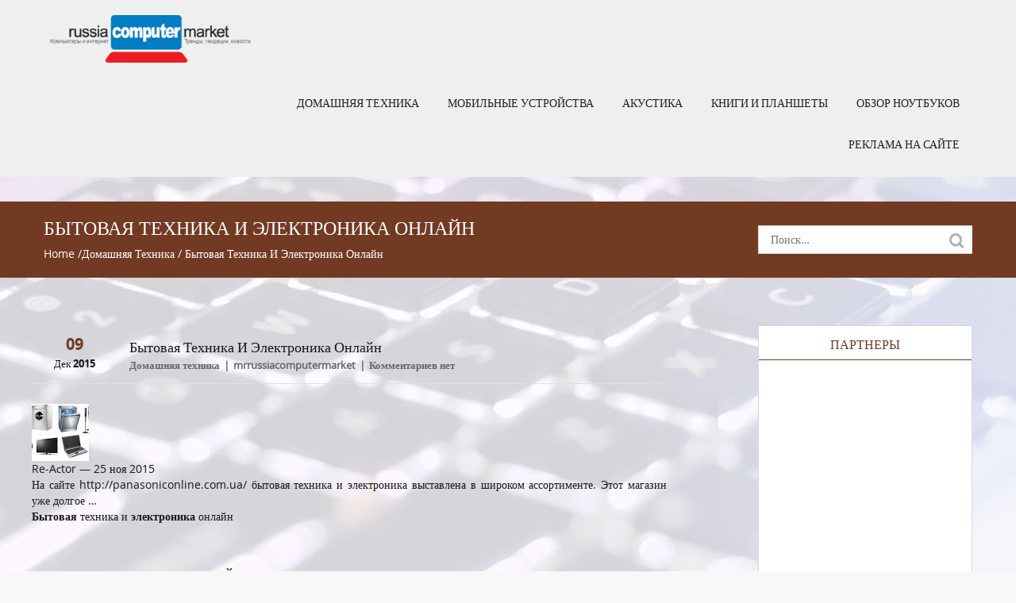

--- FILE ---
content_type: text/html; charset=UTF-8
request_url: http://russiacomputermarket.biz/bytovaya-texnika-i-elektronika-onlajn/
body_size: 7953
content:
<!DOCTYPE html>
<html lang="ru-RU" class="no-js">
    <head>
        <meta charset="UTF-8">
        <meta name="viewport" content="width=device-width">
        <link rel="profile" href="http://gmpg.org/xfn/11">
        <link rel="pingback" href="http://russiacomputermarket.biz/xmlrpc.php">
        <!--[if lt IE 9]>
                <script src="http://russiacomputermarket.biz/wp-content/themes/educate/js/html5.js"></script>
                <![endif]-->
                <title>Бытовая техника и электроника онлайн &#8212; russiacomputermarket.biz</title>
<link rel='dns-prefetch' href='//s.w.org' />
<link rel="alternate" type="application/rss+xml" title="russiacomputermarket.biz &raquo; Лента" href="http://russiacomputermarket.biz/feed/" />
<link rel="alternate" type="application/rss+xml" title="russiacomputermarket.biz &raquo; Лента комментариев" href="http://russiacomputermarket.biz/comments/feed/" />
<link rel="alternate" type="application/rss+xml" title="russiacomputermarket.biz &raquo; Лента комментариев к &laquo;Бытовая техника и электроника онлайн&raquo;" href="http://russiacomputermarket.biz/bytovaya-texnika-i-elektronika-onlajn/feed/" />
		<script type="text/javascript">
			window._wpemojiSettings = {"baseUrl":"https:\/\/s.w.org\/images\/core\/emoji\/11\/72x72\/","ext":".png","svgUrl":"https:\/\/s.w.org\/images\/core\/emoji\/11\/svg\/","svgExt":".svg","source":{"concatemoji":"http:\/\/russiacomputermarket.biz\/wp-includes\/js\/wp-emoji-release.min.js?ver=4.9.28"}};
			!function(e,a,t){var n,r,o,i=a.createElement("canvas"),p=i.getContext&&i.getContext("2d");function s(e,t){var a=String.fromCharCode;p.clearRect(0,0,i.width,i.height),p.fillText(a.apply(this,e),0,0);e=i.toDataURL();return p.clearRect(0,0,i.width,i.height),p.fillText(a.apply(this,t),0,0),e===i.toDataURL()}function c(e){var t=a.createElement("script");t.src=e,t.defer=t.type="text/javascript",a.getElementsByTagName("head")[0].appendChild(t)}for(o=Array("flag","emoji"),t.supports={everything:!0,everythingExceptFlag:!0},r=0;r<o.length;r++)t.supports[o[r]]=function(e){if(!p||!p.fillText)return!1;switch(p.textBaseline="top",p.font="600 32px Arial",e){case"flag":return s([55356,56826,55356,56819],[55356,56826,8203,55356,56819])?!1:!s([55356,57332,56128,56423,56128,56418,56128,56421,56128,56430,56128,56423,56128,56447],[55356,57332,8203,56128,56423,8203,56128,56418,8203,56128,56421,8203,56128,56430,8203,56128,56423,8203,56128,56447]);case"emoji":return!s([55358,56760,9792,65039],[55358,56760,8203,9792,65039])}return!1}(o[r]),t.supports.everything=t.supports.everything&&t.supports[o[r]],"flag"!==o[r]&&(t.supports.everythingExceptFlag=t.supports.everythingExceptFlag&&t.supports[o[r]]);t.supports.everythingExceptFlag=t.supports.everythingExceptFlag&&!t.supports.flag,t.DOMReady=!1,t.readyCallback=function(){t.DOMReady=!0},t.supports.everything||(n=function(){t.readyCallback()},a.addEventListener?(a.addEventListener("DOMContentLoaded",n,!1),e.addEventListener("load",n,!1)):(e.attachEvent("onload",n),a.attachEvent("onreadystatechange",function(){"complete"===a.readyState&&t.readyCallback()})),(n=t.source||{}).concatemoji?c(n.concatemoji):n.wpemoji&&n.twemoji&&(c(n.twemoji),c(n.wpemoji)))}(window,document,window._wpemojiSettings);
		</script>
		<style type="text/css">
img.wp-smiley,
img.emoji {
	display: inline !important;
	border: none !important;
	box-shadow: none !important;
	height: 1em !important;
	width: 1em !important;
	margin: 0 .07em !important;
	vertical-align: -0.1em !important;
	background: none !important;
	padding: 0 !important;
}
</style>
<link rel='stylesheet' id='contact-form-7-css'  href='http://russiacomputermarket.biz/wp-content/plugins/contact-form-7/includes/css/styles.css?ver=5.0.1' type='text/css' media='all' />
<link rel='stylesheet' id='educate-bootstrap-css'  href='http://russiacomputermarket.biz/wp-content/themes/educate/css/bootstrap.css?ver=4.9.28' type='text/css' media='all' />
<link rel='stylesheet' id='educate-font-awesome-css'  href='http://russiacomputermarket.biz/wp-content/themes/educate/css/font-awesome.css?ver=4.9.28' type='text/css' media='all' />
<link rel='stylesheet' id='educate-style-css'  href='http://russiacomputermarket.biz/wp-content/themes/educate/style.css?ver=4.9.28' type='text/css' media='all' />
<script type='text/javascript' src='http://russiacomputermarket.biz/wp-includes/js/jquery/jquery.js?ver=1.12.4'></script>
<script type='text/javascript' src='http://russiacomputermarket.biz/wp-includes/js/jquery/jquery-migrate.min.js?ver=1.4.1'></script>
<script type='text/javascript' src='http://russiacomputermarket.biz/wp-content/themes/educate/js/bootstrap.js?ver=4.9.28'></script>
<script type='text/javascript' src='http://russiacomputermarket.biz/wp-content/themes/educate/js/default.js?ver=4.9.28'></script>
<link rel='https://api.w.org/' href='http://russiacomputermarket.biz/wp-json/' />
<link rel="EditURI" type="application/rsd+xml" title="RSD" href="http://russiacomputermarket.biz/xmlrpc.php?rsd" />
<link rel="wlwmanifest" type="application/wlwmanifest+xml" href="http://russiacomputermarket.biz/wp-includes/wlwmanifest.xml" /> 
<link rel='prev' title='Google запатентовала новый вариант портативного компьютера' href='http://russiacomputermarket.biz/google-zapatentovala-novyj-variant-portativnogo-kompyutera/' />
<link rel='next' title='В сети интернет появилось видео убийства чеченского «шпиона &#8230;' href='http://russiacomputermarket.biz/v-seti-internet-poyavilos-video-ubijstva-chechenskogo-shpiona/' />
<meta name="generator" content="WordPress 4.9.28" />
<link rel="canonical" href="http://russiacomputermarket.biz/bytovaya-texnika-i-elektronika-onlajn/" />
<link rel='shortlink' href='http://russiacomputermarket.biz/?p=4487' />
<link rel="alternate" type="application/json+oembed" href="http://russiacomputermarket.biz/wp-json/oembed/1.0/embed?url=http%3A%2F%2Frussiacomputermarket.biz%2Fbytovaya-texnika-i-elektronika-onlajn%2F" />
<link rel="alternate" type="text/xml+oembed" href="http://russiacomputermarket.biz/wp-json/oembed/1.0/embed?url=http%3A%2F%2Frussiacomputermarket.biz%2Fbytovaya-texnika-i-elektronika-onlajn%2F&#038;format=xml" />
	<style type="text/css" id="educate-header-css">
			.site-title,
		.site-description {
			color: #ffffff;
		}
		</style>
	<style type="text/css" id="custom-background-css">
body.custom-background { background-image: url("http://russiacomputermarket.biz/wp-content/uploads/2016/04/computerm.jpg"); background-position: center top; background-size: auto; background-repeat: no-repeat; background-attachment: fixed; }
</style>
<link rel="icon" href="http://russiacomputermarket.biz/wp-content/uploads/2016/04/iko.png" sizes="32x32" />
<link rel="icon" href="http://russiacomputermarket.biz/wp-content/uploads/2016/04/iko.png" sizes="192x192" />
<link rel="apple-touch-icon-precomposed" href="http://russiacomputermarket.biz/wp-content/uploads/2016/04/iko.png" />
<meta name="msapplication-TileImage" content="http://russiacomputermarket.biz/wp-content/uploads/2016/04/iko.png" />
    </head>
    <body class="post-template-default single single-post postid-4487 single-format-standard custom-background">
        <header class="main-header">
            <div class="scroll-header">
                <div class="educate-container container">
                    <div class="row">
                        <div class="col-md-3 logo-small col-sm-12">
                                                            <a href="http://russiacomputermarket.biz/"><img alt="logo" src="http://russiacomputermarket.biz/wp-content/uploads/2016/04/logo4.png" width="350" height="87" ></a>
                                                    </div>
                        <div class="col-md-9 col-sm-12 center-content">						

<div align="center">						



<!-- start Link.Ru -->
<script language="JavaScript">
var LinkRuRND = Math.round(Math.random() * 1000000000);
document.write('<iframe src="http://link.adv-link.ru/show?squareid=114421&showtype=4&output_style=1&shift_count=1&cat_id=10130&tar_id=1&theme=0&sc=3&bg=FFFFFF&bc=FFFFFF&tc=D5EFFF&tt=333333&tu=333333&th=525252&c7=&css=0&bwidth=468&bheight=60&r='+LinkRuRND+'&ref='+escape(document.referrer)+'&url='+escape(window.location.href)+'" frameborder="0" vspace="0" hspace="0" marginwidth="0" marginheight="0" scrolling="no" width="468" height="60"></iframe>');
</script>
<noscript>
<iframe src="http://link.adv-link.ru/show?squareid=114421&showtype=4&output_style=1&shift_count=1&cat_id=10130&tar_id=1&theme=0&sc=3&bg=FFFFFF&bc=FFFFFF&tc=D5EFFF&tt=333333&tu=333333&th=525252&c7=&css=0&bwidth=468&bheight=60" frameborder="0" vspace="0" hspace="0" marginwidth="0" marginheight="0" scrolling="no" width="468" height="60"></iframe>
</noscript>
<!-- end Link.Ru -->
						
</div>						
							

                                                        <div class="scroll-menu-bar col-md-12 col-sm-12">
                                                                    <div class="navbar-header res-nav-header toggle-respon">
                                        <button type="button" class="navbar-toggle menu_toggle" data-toggle="collapse" data-target=".collapse"> <span class="sr-only">Toggle navigation</span> <span class="icon-bar"></span> <span class="icon-bar"></span> <span class="icon-bar"></span> </button>
                                    </div>
                                    <nav id="navbar-collapse" class="collapse navbar-collapse main-menu-ul no-padding"><ul id="menu-k" class=""><li id="menu-item-4248" class="menu-item menu-item-type-taxonomy menu-item-object-category current-post-ancestor current-menu-parent current-post-parent menu-item-4248"><a href="http://russiacomputermarket.biz/category/domashnyaya-texnika/">Домашняя техника</a></li>
<li id="menu-item-4250" class="menu-item menu-item-type-taxonomy menu-item-object-category menu-item-4250"><a href="http://russiacomputermarket.biz/category/mobilnye-ustrojstva/">Мобильные устройства</a></li>
<li id="menu-item-4251" class="menu-item menu-item-type-taxonomy menu-item-object-category menu-item-4251"><a href="http://russiacomputermarket.biz/category/akustika/">Акустика</a></li>
<li id="menu-item-4252" class="menu-item menu-item-type-taxonomy menu-item-object-category menu-item-4252"><a href="http://russiacomputermarket.biz/category/knigi-i-planshety/">Книги и Планшеты</a></li>
<li id="menu-item-4717" class="menu-item menu-item-type-taxonomy menu-item-object-category menu-item-4717"><a href="http://russiacomputermarket.biz/category/obzor-noutbukov/">Обзор ноутбуков</a></li>
<li id="menu-item-13770" class="menu-item menu-item-type-post_type menu-item-object-page menu-item-13770"><a href="http://russiacomputermarket.biz/reklama-na-sajte/">Реклама на сайте</a></li>
</ul></nav>                            </div>
                        </div>
                    </div>
                </div>
            </div>
            
        </header>
<section>
    <!--breadcrumb start-->
    <div class="site-breadcumb-bg">
        <div class="educate-container container">
            <div class="row">
                <div class="site-breadcumb col-sm-8 col-md-9">
                    <h1>
Бытовая техника и электроника онлайн                    </h1>
                    <ol class="breadcrumb breadcrumb-menubar">
<li><a href="http://russiacomputermarket.biz/">Home</a> /<a href="http://russiacomputermarket.biz/category/domashnyaya-texnika/">Домашняя техника</a> /  Бытовая техника и электроника онлайн </li>                    </ol>
                </div>
                <div class="col-md-3 col-sm-4 breadcrumb-search">
<form role="search" method="get" class="search-form" action="http://russiacomputermarket.biz/">
				<label>
					<span class="screen-reader-text">Найти:</span>
					<input type="search" class="search-field" placeholder="Поиск&hellip;" value="" name="s" />
				</label>
				<input type="submit" class="search-submit" value="Поиск" />
			</form>                </div>
            </div>
        </div>
    </div>
    <!--breadcrumb end-->
    <div class="educate-container container">
        <div class="posts-wrap">
            <div class="row">
                <div class="col-md-8 col-sm-8">
                    <div class="row">
                                <div id="post-4487" class="single-blog-post post-4487 post type-post status-publish format-standard hentry category-domashnyaya-texnika">
                                    <div class="view-box">
                                                                                <div class="blog-discription row">
                                            <div class="col-md-2 col-sm-3 blog-date">
        <a href="#" title="2015-12-09T08:50:04+00:00"> <b class="color-text">09</b> <span>Дек 2015</span></a>                                            </div>
                                            <div class="col-md-9 col-sm-9 blog-meta">
                                                <div class="blog-title">
                                                Бытовая техника и электроника онлайн                                                </div>
        <ul><li><a href="http://russiacomputermarket.biz/category/domashnyaya-texnika/" rel="category tag">Домашняя техника</a></li><li><a href="http://russiacomputermarket.biz/author/mrrussiacomputermarket/" title="Посмотреть все сообщения mrrussiacomputermarket" >mrrussiacomputermarket</a></li><li>Комментариев нет</li></ul>                                            </div>
                                        </div>
                                    </div>
                                    <div class="single-blog-content">
        <p><img class='th' src='https://encrypted-tbn3.gstatic.com/images?q=tbn:ANd9GcQGMlGtowzK_HDh711yVgqgLD9uBns984F_3cUytygtzbOL9ygHCzB0UHXMKA0_4LudNO8r-lte' border='1'></img><br /><span class='f'>Re-Aсtor‎ &#8212; 25 ноя 2015</span><br />На сайте http://panasoniconline.com.ua/ бытовая техника и электроника выставлена в широком ассортименте. Этот магазин уже долгое &#8230;<br /><a href='http://www.google.ru/url?url=http://re-actor.net/sp/118/11743-bytovaya-tehnika-i-elektronika-onlayn.html&#038;rct=j&#038;frm=1&#038;q=&#038;esrc=s&#038;sa=U&#038;ved=0ahUKEwio7qKV_c3JAhXIXSwKHdS2A9gQqQIIEygAMAA&#038;usg=AFQjCNHyrGzFkZI49QFO6CJfS1mbRFRKjw' target='_blank'><b>Бытовая</b> техника и <b>электроника</b> онлайн</a></p>
                                    </div>
                                </div>

                                                                    <div class="comments-article">
                                <div class="clearfix"></div>
<div id="comments" class="article-title">
    	<div id="respond" class="comment-respond">
		<h3 id="reply-title" class="comment-reply-title">Добавить комментарий <small><a rel="nofollow" id="cancel-comment-reply-link" href="/bytovaya-texnika-i-elektronika-onlajn/#respond" style="display:none;">Отменить ответ</a></small></h3>			<form action="http://russiacomputermarket.biz/wp-comments-post.php" method="post" id="commentform" class="comment-form" novalidate>
				<p class="comment-notes"><span id="email-notes">Ваш e-mail не будет опубликован.</span> Обязательные поля помечены <span class="required">*</span></p><p class="comment-form-comment"><label for="comment">Комментарий</label> <textarea  placeholder="Комментарий"  id="comment" name="comment" cols="45" rows="8" maxlength="65525" required="required"></textarea></p><p class="comment-form-author"><label for="author">Имя <span class="required">*</span></label> <input placeholder="Имя *" required id="author" name="author" type="text" value="" size="30" maxlength="245" required='required' /></p>
<p class="comment-form-email"><label for="email">E-mail <span class="required">*</span></label> <input placeholder="Email *" required id="email" name="email" type="email" value="" size="30" maxlength="100" aria-describedby="email-notes" required='required' /></p>
<p class="comment-form-url"><label for="url">Сайт</label> <input placeholder="Сайт" required id="url" name="url" type="url" value="" size="30" maxlength="200" /></p>
<p class="form-submit"><input name="submit" type="submit" id="submit" class="submit" value="Отправить комментарий" /> <input type='hidden' name='comment_post_ID' value='4487' id='comment_post_ID' />
<input type='hidden' name='comment_parent' id='comment_parent' value='0' />
</p>			</form>
			</div><!-- #respond -->
	</div>
                                </div>
                                                    </div>
                </div>

<div class="col-md-3 col-sm-4  col-md-offset-1">
    <div class="sidebar-box">
        <div class="widget_text sidebar-widget widget_custom_html" id="custom_html-2" ><h2 class="widget-title">Партнеры</h2><div class="textwidget custom-html-widget"><!-- start Link.Ru -->
<script language="JavaScript">
var LinkRuRND = Math.round(Math.random() * 1000000000);
document.write('<iframe src="http://link.adv-link.ru/show?squareid=114421&showtype=8&output_style=1&shift_count=1&cat_id=10130&tar_id=1&theme=0&sc=3&bg=FFFFFF&bc=FFFFFF&tc=D5EFFF&tt=333333&tu=333333&th=525252&c7=&css=0&bwidth=240&bheight=400&r='+LinkRuRND+'&ref='+escape(document.referrer)+'&url='+escape(window.location.href)+'" frameborder="0" vspace="0" hspace="0" marginwidth="0" marginheight="0" scrolling="no" width="240" height="400"></iframe>');
</script>
<noscript>
<iframe src="http://link.adv-link.ru/show?squareid=114421&showtype=8&output_style=1&shift_count=1&cat_id=10130&tar_id=1&theme=0&sc=3&bg=FFFFFF&bc=FFFFFF&tc=D5EFFF&tt=333333&tu=333333&th=525252&c7=&css=0&bwidth=240&bheight=400" frameborder="0" vspace="0" hspace="0" marginwidth="0" marginheight="0" scrolling="no" width="240" height="400"></iframe>
</noscript>
<!-- end Link.Ru -->
</div></div><div class="sidebar-widget widget_categories" id="categories-4" ><h2 class="widget-title">Рубрики</h2>		<ul>
	<li class="cat-item cat-item-2"><a href="http://russiacomputermarket.biz/category/akustika/" >Акустика</a>
</li>
	<li class="cat-item cat-item-3"><a href="http://russiacomputermarket.biz/category/domashnyaya-texnika/" >Домашняя техника</a>
</li>
	<li class="cat-item cat-item-4"><a href="http://russiacomputermarket.biz/category/dopolnitelnye-ustrojstva/" >Дополнительные устройства</a>
</li>
	<li class="cat-item cat-item-5"><a href="http://russiacomputermarket.biz/category/knigi-i-planshety/" >Книги и Планшеты</a>
</li>
	<li class="cat-item cat-item-6"><a href="http://russiacomputermarket.biz/category/mobilnye-ustrojstva/" >Мобильные устройства</a>
</li>
	<li class="cat-item cat-item-7"><a href="http://russiacomputermarket.biz/category/mozg-pk/" >Мозг ПК</a>
</li>
	<li class="cat-item cat-item-14"><a href="http://russiacomputermarket.biz/category/novosti/" >Новости</a>
</li>
	<li class="cat-item cat-item-8"><a href="http://russiacomputermarket.biz/category/obzor-netbukov/" >Обзор нетбуков</a>
</li>
	<li class="cat-item cat-item-9"><a href="http://russiacomputermarket.biz/category/obzor-noutbukov/" >Обзор ноутбуков</a>
</li>
	<li class="cat-item cat-item-10"><a href="http://russiacomputermarket.biz/category/prilozheniya-dlya-mobilnogo/" >Приложения для мобильного</a>
</li>
	<li class="cat-item cat-item-11"><a href="http://russiacomputermarket.biz/category/set/" >Сеть</a>
</li>
	<li class="cat-item cat-item-12"><a href="http://russiacomputermarket.biz/category/soft/" >Софт</a>
</li>
		</ul>
</div>    </div>
</div>
            </div>
        </div>
    </div>
</section>
<!--==============================Footer=================================-->
<footer>
	    <div class="footer-bg  ">
		   			  
			  
        <div class="educate-container container">
         
            <div class="footer-logo">
                                    <a href="http://russiacomputermarket.biz/" title="russiacomputermarket.biz" rel="home">
                        <h2>russiacomputermarket.biz</h2>
                    </a>
                            </div>
         
        </div>                       <div class="footer-widget-wrap footer-sidebar">
                <div class="educate-container container">
                    <div class="row">
                        <aside class="col-md-3 col-sm-6"><div class="footer-widget widget_categories" id="categories-3" ><h3 class="footer-widget-title">Рубрики</h3>		<ul>
	<li class="cat-item cat-item-2"><a href="http://russiacomputermarket.biz/category/akustika/" >Акустика</a>
</li>
	<li class="cat-item cat-item-3"><a href="http://russiacomputermarket.biz/category/domashnyaya-texnika/" >Домашняя техника</a>
</li>
	<li class="cat-item cat-item-4"><a href="http://russiacomputermarket.biz/category/dopolnitelnye-ustrojstva/" >Дополнительные устройства</a>
</li>
	<li class="cat-item cat-item-5"><a href="http://russiacomputermarket.biz/category/knigi-i-planshety/" >Книги и Планшеты</a>
</li>
	<li class="cat-item cat-item-6"><a href="http://russiacomputermarket.biz/category/mobilnye-ustrojstva/" >Мобильные устройства</a>
</li>
	<li class="cat-item cat-item-7"><a href="http://russiacomputermarket.biz/category/mozg-pk/" >Мозг ПК</a>
</li>
	<li class="cat-item cat-item-14"><a href="http://russiacomputermarket.biz/category/novosti/" >Новости</a>
</li>
	<li class="cat-item cat-item-8"><a href="http://russiacomputermarket.biz/category/obzor-netbukov/" >Обзор нетбуков</a>
</li>
	<li class="cat-item cat-item-9"><a href="http://russiacomputermarket.biz/category/obzor-noutbukov/" >Обзор ноутбуков</a>
</li>
	<li class="cat-item cat-item-10"><a href="http://russiacomputermarket.biz/category/prilozheniya-dlya-mobilnogo/" >Приложения для мобильного</a>
</li>
	<li class="cat-item cat-item-11"><a href="http://russiacomputermarket.biz/category/set/" >Сеть</a>
</li>
	<li class="cat-item cat-item-12"><a href="http://russiacomputermarket.biz/category/soft/" >Софт</a>
</li>
		</ul>
</div></aside><aside class="col-md-3 col-sm-6"><div class="footer-widget widget_calendar" id="calendar-3" ><div id="calendar_wrap" class="calendar_wrap"><table id="wp-calendar">
	<caption>Ноябрь 2025</caption>
	<thead>
	<tr>
		<th scope="col" title="Понедельник">Пн</th>
		<th scope="col" title="Вторник">Вт</th>
		<th scope="col" title="Среда">Ср</th>
		<th scope="col" title="Четверг">Чт</th>
		<th scope="col" title="Пятница">Пт</th>
		<th scope="col" title="Суббота">Сб</th>
		<th scope="col" title="Воскресенье">Вс</th>
	</tr>
	</thead>

	<tfoot>
	<tr>
		<td colspan="3" id="prev"><a href="http://russiacomputermarket.biz/2025/10/">&laquo; Окт</a></td>
		<td class="pad">&nbsp;</td>
		<td colspan="3" id="next" class="pad">&nbsp;</td>
	</tr>
	</tfoot>

	<tbody>
	<tr>
		<td colspan="5" class="pad">&nbsp;</td><td><a href="http://russiacomputermarket.biz/2025/11/01/" aria-label="Записи, опубликованные 01.11.2025">1</a></td><td><a href="http://russiacomputermarket.biz/2025/11/02/" aria-label="Записи, опубликованные 02.11.2025">2</a></td>
	</tr>
	<tr>
		<td>3</td><td><a href="http://russiacomputermarket.biz/2025/11/04/" aria-label="Записи, опубликованные 04.11.2025">4</a></td><td><a href="http://russiacomputermarket.biz/2025/11/05/" aria-label="Записи, опубликованные 05.11.2025">5</a></td><td>6</td><td><a href="http://russiacomputermarket.biz/2025/11/07/" aria-label="Записи, опубликованные 07.11.2025">7</a></td><td><a href="http://russiacomputermarket.biz/2025/11/08/" aria-label="Записи, опубликованные 08.11.2025">8</a></td><td><a href="http://russiacomputermarket.biz/2025/11/09/" aria-label="Записи, опубликованные 09.11.2025">9</a></td>
	</tr>
	<tr>
		<td>10</td><td><a href="http://russiacomputermarket.biz/2025/11/11/" aria-label="Записи, опубликованные 11.11.2025">11</a></td><td>12</td><td>13</td><td><a href="http://russiacomputermarket.biz/2025/11/14/" aria-label="Записи, опубликованные 14.11.2025">14</a></td><td>15</td><td><a href="http://russiacomputermarket.biz/2025/11/16/" aria-label="Записи, опубликованные 16.11.2025">16</a></td>
	</tr>
	<tr>
		<td>17</td><td><a href="http://russiacomputermarket.biz/2025/11/18/" aria-label="Записи, опубликованные 18.11.2025">18</a></td><td>19</td><td>20</td><td id="today"><a href="http://russiacomputermarket.biz/2025/11/21/" aria-label="Записи, опубликованные 21.11.2025">21</a></td><td>22</td><td>23</td>
	</tr>
	<tr>
		<td>24</td><td>25</td><td>26</td><td>27</td><td>28</td><td>29</td><td>30</td>
	</tr>
	</tbody>
	</table></div></div></aside><aside class="col-md-3 col-sm-6">		<div class="footer-widget widget_recent_entries" id="recent-posts-4" >		<h3 class="footer-widget-title">Свежие записи</h3>		<ul>
											<li>
					<a href="http://russiacomputermarket.biz/novinka-samsung-kotoruyu-mozhno-budet-nadet-na-lico-raskryty-nekotorye-podrobnosti-ob-umnyx-ochkax-kompanii/">Новинка Samsung, которую можно будет надеть на лицо. Раскрыты некоторые подробности об умных очках компании</a>
									</li>
											<li>
					<a href="http://russiacomputermarket.biz/kia-sportage-2026-pokazali-v-kitae-krossover-soxranil-8-stupenchatyj-avtomat/">Kia Sportage 2026 показали в Китае: кроссовер сохранил 8-ступенчатый «автомат»</a>
									</li>
											<li>
					<a href="http://russiacomputermarket.biz/v-kitae-predstavlen-novyj-toyota-wildlander-klon-novejshego-toyota-rav4-za-170-tys-yuanej-19-mln-rublej-s-rusificirovannoj-mediasistemoj/">В Китае представлен новый Toyota Wildlander — клон новейшего Toyota RAV4 за 170 тыс. юаней (1,9 млн рублей) с русифицированной медиасистемой</a>
									</li>
											<li>
					<a href="http://russiacomputermarket.biz/kitajskie-passazhirskie-samolety-comac-c919-i-c909-vpervye-pokazali-na-mezhdunarodnom-aviasalone-dubai-airshow/">Китайские пассажирские самолеты COMAC C919 и C909 впервые показали на международном авиасалоне Dubai Airshow</a>
									</li>
											<li>
					<a href="http://russiacomputermarket.biz/u-toyota-ne-ostalos-nichego-svyatogo-yaponcy-prevratyat-land-cruiser-v-stilnyj-gorodskoj-krossover/">У Toyota не осталось ничего святого: японцы превратят Land Cruiser в «стильный городской кроссовер»</a>
									</li>
					</ul>
		</div></aside><aside class="col-md-3 col-sm-6"><div class="footer-widget widget_search" id="search-4" ><form role="search" method="get" class="search-form" action="http://russiacomputermarket.biz/">
				<label>
					<span class="screen-reader-text">Найти:</span>
					<input type="search" class="search-field" placeholder="Поиск&hellip;" value="" name="s" />
				</label>
				<input type="submit" class="search-submit" value="Поиск" />
			</form></div></aside>                    </div>
                </div>
            </div>
                    <div class="educate-container container">
							
                                   <div class="copyright">
                <p>&copy; <a href="http://russiacomputermarket.biz"><strong>russiacomputermarket.biz</strong></a>  - тренды и новости цифры</p>
                <p><a href="http://russiacomputermarket.biz/svyaz/">связь с админом</a></p>
   </div> 

<!--LiveInternet counter--><script type="text/javascript"><!--
document.write("<a href='http://www.liveinternet.ru/click' "+
"target=_blank><img src='//counter.yadro.ru/hit?t43.7;r"+
escape(document.referrer)+((typeof(screen)=="undefined")?"":
";s"+screen.width+"*"+screen.height+"*"+(screen.colorDepth?
screen.colorDepth:screen.pixelDepth))+";u"+escape(document.URL)+
";"+Math.random()+
"' alt='' title='LiveInternet' "+
"border='0' width='31' height='31'><\/a>")
//--></script><!--/LiveInternet-->


        </div>
 </div>
</footer>
<script type='text/javascript'>
/* <![CDATA[ */
var wpcf7 = {"apiSettings":{"root":"http:\/\/russiacomputermarket.biz\/wp-json\/contact-form-7\/v1","namespace":"contact-form-7\/v1"},"recaptcha":{"messages":{"empty":"\u041f\u043e\u0436\u0430\u043b\u0443\u0439\u0441\u0442\u0430, \u043f\u043e\u0434\u0442\u0432\u0435\u0440\u0434\u0438\u0442\u0435, \u0447\u0442\u043e \u0432\u044b \u043d\u0435 \u0440\u043e\u0431\u043e\u0442."}}};
/* ]]> */
</script>
<script type='text/javascript' src='http://russiacomputermarket.biz/wp-content/plugins/contact-form-7/includes/js/scripts.js?ver=5.0.1'></script>
<script type='text/javascript' src='http://russiacomputermarket.biz/wp-includes/js/imagesloaded.min.js?ver=3.2.0'></script>
<script type='text/javascript' src='http://russiacomputermarket.biz/wp-includes/js/masonry.min.js?ver=3.3.2'></script>
<script type='text/javascript' src='http://russiacomputermarket.biz/wp-includes/js/jquery/jquery.masonry.min.js?ver=3.1.2b'></script>
<script type='text/javascript' src='http://russiacomputermarket.biz/wp-includes/js/comment-reply.min.js?ver=4.9.28'></script>
<script type='text/javascript' src='http://russiacomputermarket.biz/wp-includes/js/wp-embed.min.js?ver=4.9.28'></script>
</body></html>


--- FILE ---
content_type: text/css
request_url: http://russiacomputermarket.biz/wp-content/themes/educate/style.css?ver=4.9.28
body_size: 7238
content:
/*
Theme Name: Educate
Theme URI: http://fruitthemes.com/wordpress-themes/educate
Author: FruitThemes
Author URI: http://fruitthemes.com/
Description: Educate is a premium quality WordPress theme developed mainly for schools, colleges, training institutes etc in mind. It is a mobile responsive theme which means it is optimized for all the mobile devices, desktops etc. It is SEO friendly as well. It comes with Theme Options to ensure it is super easy to customize as per your needs.
Version: 1.0.6
License: GNU General Public License v3 or later
License URI: http://www.gnu.org/licenses/gpl-3.0.html
Educate Theme, Copyright 2014 fruitthemes.com
Educate is distributed under the terms of the GNU GPL
Tags:  Brown, left-sidebar, right-sidebar, fluid-layout, responsive-layout, custom-menu, editor-style, featured-images, full-width-template, post-formats, sticky-post, theme-options, threaded-comments, translation-ready, custom-background, custom-header, sticky-post
This theme, like WordPress, is licensed under the FruitThemes.
Use it to make something cool, have fun, and share what you've learned with others.
Text Domain: educate
*/
/************default CSS start**************/
@font-face {
    font-family: 'OpenSans-Bold';
    src: url('fonts/opensans-bold-webfont.eot');
    src: url('fonts/opensans-bold-webfont.eot?#iefix') format('embedded-opentype'),
        url('fonts/opensans-bold-webfont.woff') format('woff'),
        url('fonts/opensans-bold-webfont.ttf') format('truetype'),
        url('fonts/opensans-bold-webfont.svg#OpenSans-Bold') format('svg');
    font-weight: normal;
    font-style: normal;
}
@font-face {
    font-family: 'OpenSans-Regular';
    src: url('fonts/OpenSans-Regular.eot');
    src: local('OpenSans-Regular-webfont'), local('OpenSans-Regular-webfont'),
        url('fonts/OpenSans-Regular-webfont.woff') format('woff'),
        url('fonts/OpenSans-Regular-webfont.ttf') format('truetype'),
        url('fonts/OpenSans-Regular-webfont.svg#OpenSans-Regular') format('svg'),
        url('fonts/OpenSans-Regular-webfont.otf') format('opentype');
    font-weight: normal;
    font-style: normal;
}
@font-face {
    font-family: 'raleway-bold-webfont';
    src: url('fonts/raleway-bold-webfont.eot?#iefix') format('embedded-opentype'),
        url('fonts/raleway-bold-webfont.woff') format('woff'),
        url('fonts/raleway-bold-webfont.ttf') format('truetype'),
        url('fonts/raleway-bold-webfont.svg#raleway-bold-webfont') format('svg');
    font-weight: normal;
    font-style: normal;
}
html {
margin-top: 30px !important;
}
body{
    color:#181818;
    font-family: 'OpenSans-Regular';
    background-color:#f8f8f8;
    font-size: 14px;
}
.educate-container{
    padding-left: 0;
    padding-right: 0;
}
.no-padding{
    padding-left: 0;
    padding-right: 0;
}
.color-text{
    color: #733a23;
}
a {
    text-decoration: none;
    transition: all 0.3s ease-in-out 0s;
    -webkit-transition: all 0.3s ease-in-out;
    outline: none;
    color: #181818;
}
a:hover, a:focus,
.social-icon li a:hover,.social-icon li a:focus,
.scroll-header .social-icon li a:hover,.scroll-header .social-icon li a:focus,
.sidebar-widget ul li a:hover,.sidebar-widget ul li a:focus,
.comment-text a:hover,.comment-text a:focus,
.blog-meta ul li a:hover, .blog-meta ul li a:focus,
.our-staff-discription li a:hover, .our-staff-discription li a:focus,
.post_pagination a:hover, .post_pagination a:focus{
    color: #733a23;
    text-decoration: none;
    outline: none;
}

.footer-widget ul li a:hover, .footer-widget ul li a:focus, .footer-social-icon > ul li a:hover,.footer-social-icon > ul li a:focus,
.copyright p > a:hover,.copyright p > a:focus{
    color: #fff;
}
img{
    max-width:100%;
}

.logo-small a{
    color: #733a23;
}
/****
* Slider Style
/****/
.educate-slider{
    position:relative;
    width:100%;
    font-family: 'raleway-bold-webfont';
    font-weight:bold;
    margin-bottom:75px;
}
.educate-slider .carousel-inner{
    border-bottom:1px solid #262626;
}
.educate-slider .carousel-inner img{
    max-height:550px;
    width: 100%;
}
.educate-slider .carousel-caption{
    top:150px;
    left:0%;
    text-align:left;
    text-shadow:none;
    color:#fff;
    font-size:24px;
    width:100%;
    min-width:250px;
    text-align: center;
    z-index: 9;
    font-weight: normal;
}
.educate-slider .carousel-caption h3{
    font-size:30px;
    font-weight:bold;
    width: 70%;
    text-transform: uppercase;
    min-width: 300px;
    margin-left: auto;
    margin-right: auto;
}
.educate-slider .carousel-caption p{
    width: 55%;
    min-width: 300px;
    margin-left: auto;
    margin-right: auto;
}
.educate-slider .carousel-caption .link{
    margin-top: 20px;
    text-align: center;
}
.educate-slider .carousel-control {
    background-image: none;
    width:3%;
    z-index: 999;
}
.educate-slider .carousel-control span{
    background-image: url("images/arrow.gif");
    background-repeat: no-repeat;
    padding: 30px 20px;
    margin: 0px;
}
.educate-slider .carousel-control span:before{
    content:"";
}
.educate-slider .carousel-control span.carousel-control-left{
    background-position:left top;
}
.educate-slider .carousel-control span.carousel-control-right{
    background-position:right top;
}
.title-box{
    text-align: center;
    display: inline-block;
    width: 100%;
}
.title-box .content-heading{
    border-bottom: 1px solid #ddd;
    display: inline-block;
    padding: 0 40px;
    margin: 0 0 10px;
}
.site-title{
	margin-top:-5px;
}
.title-box .content-heading > span{
    background: none repeat scroll 0 0 #733a23;
    color: #ffffff;
    display: inline-block;
    font-family: "OpenSans-Bold";
    font-size: 30px;
    margin: 0 0 15px;
    padding: 7px 25px;
    text-transform: uppercase;
}
.sub-content{
    font-family: "OpenSans-Bold";
    font-size: 16px;
    text-transform: uppercase;
}
.courses-details > ul, .social-icon > ul, .footer-social-icon > ul, .blog-meta ul, .our-staff-discription ul, .homepage-contact ul, .footer-widget ul{
    padding-left:0;
    list-style: none outside none;
    margin-bottom: 0;
}
.courses-details > ul li, .social-icon > ul li, .footer-social-icon ul li, .blog-meta ul li, .our-staff-discription ul li{
    display: inline;
    list-style: none outside none;
}
.site-btn{
    font-family: "OpenSans-Bold";
    text-transform: uppercase;
    font-size: 16px;
    padding: 10px 30px;
    display: inline-block;
    border: 1px solid #fff;
    color: #fff;
    background: transparent;
    transition: all 0.3s ease-in-out 0s;
    -webkit-transition: all 0.3s ease-in-out 0s;
}
.site-btn:hover, .site-btn:focus{
    border-color: #733a23;
    color: #733a23;
    background: none repeat scroll 0 0 #ffffff;
}
.site-color-mask{
    background: none repeat scroll 0 0 rgba(115, 58, 35, 0.8);
}
.mask-overlay{
    background: none repeat scroll 0 0 rgba(0, 0, 0, 0.7);
}
.mask-overlay,.site-color-mask {
    bottom: 0;
    left: 0;
    position: absolute;
    right: 0;
    top: 0;
    z-index: 1;
}
header {
    display: inline-block;
    vertical-align: middle;
    width: 100%;
    z-index: 9999;
}
.main-header{
    position:fixed;
    top:0px;
}
.logged-in .main-header{
    top:32px;
}
/************default CSS end**************/

/**************************header start*********************/

/**************************menu-bar start*********************/
.scrolling-menubar {
    clear: both;
    float: left;
    position: relative;
    vertical-align: middle;
    width: 100%;
}
.scroll-menu-bar{
    text-align: right;
    padding-left: 0;
    padding-right: 0;
}
.main-menu-ul ul{
    list-style: none outside none;
    padding-left: 0;
    margin: 0;
    transition: all 0.5s ease-in-out 0s;
    -webkit-transition: all 0.5s ease-in-out 0s;
}
.main-menu-ul ul li{
    display: inline-block;
    position: relative;
}
.main-menu-ul > ul > li > a {
    display: block;
    font-family: 'raleway-bold-webfont';
    font-size: 14px;
    padding: 10px 15px;
    color: #212121;
    position: relative;
    text-transform: uppercase;
    margin-top: 5px;
    margin-bottom: 5px;
    border: 1px solid transparent;
}
.main-menu-ul ul ul li a{
    clear: both;
    color: #212121;
    display: block;
    font-size: 13px;
    font-weight: 400;
    line-height: 1;
    padding: 10px;
    text-align: left;
    text-transform: capitalize;
    white-space: nowrap;
}
.main-menu-ul ul ul li a:hover,.main-menu-ul ul ul li a:focus{
    background: none repeat scroll 0 0 #efefef;
}
.main-menu-ul ul .current-menu-item > a, .main-menu-ul  ul  li  a:hover, .main-menu-ul ul  li  a:focus{
    color: #733a23;
    border-color: #733a23
}
.main-menu-ul ul ul{
    background-color: #f8f8f8;
    border-top: 2px solid #733a23;
    box-shadow: 0 1px 1px rgba(0, 0, 0, 0.1);
    min-width: 160px;
    opacity: 0;
    position: absolute;
    text-align: center;
    visibility: hidden;
    z-index: 1;
}
.main-menu-ul ul li:hover > ul{
    opacity: 1;
    visibility: visible;
}
.main-menu-ul ul li > ul ul {
    right: 100%;
    top: -2px;
}
.main-menu-ul ul li ul li {
    border-bottom: 1px solid #e6e6e6;
    margin-left: 0;
    width: 100%;
}
.main-menu-ul ul li ul li:last-child {
    border-bottom: medium none;
}
.res-nav-header .icon-bar{
    background-color: #733a23;
}
/**************************menu-bar end*********************/
.scroll-header {
    background: none repeat scroll 0 0  #efefef;
    display: inline-block;
    padding: 15px 0;
    width: 100%;
    transition: all 0.5s ease-in-out 0s;
    -webkit-transition: all 0.5s ease-in-out 0s;
    z-index: 1;
    vertical-align: middle;
}
.social-icon{
    margin-top: 10px;
    text-align: right;
}
.scroll-header .social-icon li a{
    margin: 0 0 5px 14px;
    color: #4c4c4c;
    font-size: 22px;
}
/**************************header end*********************/
/**************************footer start*********************/
.footer-bg{
    background-image: url("images/texture-bg1.jpg");
    display: inline-block;
    position: relative;
    width: 100%;
    border-top: 3px solid #733a23;
    vertical-align: middle;
    padding: 15px 0;
    color: #d3d3d3;
}
.footer-bg1{
	padding:0px 0;
}
.footer-logo {
    text-align: center;
    padding-bottom: 15px;
}
.footer-logo img{
    margin: auto;
}
.footer-bg a{
    color: #d3d3d3;
}
.footer-social-icon{
    margin: 0 0 10px ;
    text-align: center;
}
.footer-social-icon > ul li a {
    color: #d3d3d3;
    font-size: 28px;
    margin: 5px 15px;
    display: inline-block;
}
.copyright, .copyright p > a {
    color: #d3d3d3;
    text-align: center;
}
.blog-img{
    float: left;
    width: 90px;
    margin-right: 10px;
}
.post-date{
    float: left;
    width: calc(100% - 100px) !important;
    width: 62%;
}
.post-date > a {
    display: list-item;
    line-height: 1;
    margin-bottom: 12px;
    transition: all 0.3s ease-in-out 0s;
}
.post-small-img{
    margin-bottom: 5px;
}
.recent-post ul li {
    border-bottom: 1px solid #4f4f4f;
    display: inline-block;
    margin-bottom: 15px;
    padding: 0 0 15px;
    width: 100%;
}
.recent-post img {
    margin-bottom: 5px;
}
/**************************footer end*********************/
/**************************footer-widget start*********************/
.footer-widget-wrap {
    padding: 45px 0 20px;
    margin-bottom: 20px;
    border-bottom: 1px solid #4f4f4f;
    border-top: 1px solid #4f4f4f;
}
.footer-widget-title{
    font-family: 'OpenSans-Bold';
    margin: 20px 0;
    padding-bottom: 15px;
    border-bottom: 1px solid #733a23;
    text-transform: uppercase;
    font-size: 18px;
    color: #f4f4f4;
}
.footer-widget ul li {
    padding-bottom: 10px;
   
    
}
.footer-sidebar .footer-widget .widget_recent_entries ul li{
float:left;
padding-bottom:10px;
}
.footer-widget ul li > a:before{
    content: "\f105";
    font-family: FontAwesome;
    padding-right: 5px;
}
.footer-widget ul li > ul {
    margin-top: 10px;
    padding-left: 10px;
}
.footer-widget ul li > ul li:last-child{
    padding-bottom: 0;
}
.footer-widget .textwidget {
    line-height: 1.6;
    text-align: justify;
}
.footer-widget.widget_recent_entries ul li {
    display: inline-block;
    width: 100%;
}
/**************************footer-widget end*********************/
/**************************breadcrumb start*********************/
.site-breadcumb-bg{
    background: none repeat scroll 0 0 #733a23;
    color: #ffffff;
    margin-bottom: 60px;
}
.site-breadcumb h1{
    font-family: "OpenSans-Bold";
    font-size: 24px;
    text-transform: uppercase;
}
.home-breadcumb{
    padding-top: 15px;
}
.breadcrumb-menubar{
    padding: 0;
    background: transparent;
}
.breadcrumb-menubar > li{
    //font-size: 22px;
    color: #181818;
    text-transform: capitalize;
}
.breadcrumb-menubar > li > a, .breadcrumb-menubar .active, .breadcrumb-menubar > li, .breadcrumb-menubar > li + li:before{
    color: #ffffff;
}
/**************************breadcrumb end*********************/

/**************************sidebar start*********************/
.breadcrumb-search .search-form{
    margin: 30px 0;
}
.search-form label {
    margin: 0;
    width: 100%;
}
.search-form .screen-reader-text {
    display: none;
}
.search-form .search-field {
    border: 1px solid #dddddd;
    font-weight: normal;
    padding: 7px 15px;
    width: 100%;
    color: #2a2b2c;
}
.search-form {
    position: relative;
}
.search-form .search-submit {
    background-color: rgba(0, 0, 0, 0);
    background-image: url("images/search.png");
    background-repeat: no-repeat;
    border: medium none;
    height: 21px;
    padding: 0;
    position: absolute;
    right: 10px;
    text-indent: -500px;
    top: 10px;
    width: 19px;
}
.sidebar-box {
    background: none repeat scroll 0 0 #ffffff;
    border: 1px solid #d7d7d7;
    margin-bottom: 30px;
}
.sidebar-widget {
    display: inline-block;
    padding: 15px;
    width: 100%;
}
.sidebar-widget .widget-title {
    border-bottom: 1px solid #733a23;
    color: #733a23;
    font-family: 'OpenSans-Bold';
    font-size: 16px;
    margin: 0;
    padding-bottom: 10px;
    margin: 0 -15px 20px;
    text-align: center;
    text-transform: uppercase;
}
.sidebar-widget ul {
    list-style: outside none none;
    padding-left: 0;
    margin-bottom: 0;
}
.sidebar-widget.widget_recent_entries ul li a {
    color: #181818;
    display: inline-block;
    font-family: "raleway-bold-webfont";
    font-size: 14px;
    margin-bottom: 5px;
    text-transform: capitalize;
}
.sidebar-widget.widget_recent_entries  a:hover {
    color:#733a23;
   
}
.comments-box ul li {
    border-bottom: 1px solid #ddd;
    margin-bottom: 10px;
}
.sidebar-widget ul li{
    padding-bottom: 12px;
    font-size: 12px;
}
.sidebar-widget ul li ul {
    margin-top: 13px;
    padding-left: 15px;
}
.sidebar-widget li:last-child {
    padding-bottom: 0;
}
.comments-box ul li:last-child{
    padding-bottom: 12px;
}
.sidebar-widget ul li ul li:last-child {
    padding-bottom: 0;
}
.sidebar-widget ul li a{
    color: #181818;
    text-transform: uppercase;
}

.sidebar-widget.widget_recent_entries li {
    border-bottom: 1px solid #e0e0e0;
    display: inline-block;
    margin-bottom: 12px;
}

.sidebar-widget li:last-child{
    padding-bottom: 12px;
    margin-bottom: 0px;
   
}
.sidebar-widget .widget_recent_entries .blog-title {
    display: block;
    font-size: 14px;
    margin-bottom: 5px;
    text-transform: capitalize;
}
.tagcloud > a{
    border: 1px solid #676767;
    text-transform: uppercase;
    border-radius: 3px;  
    display: inline-block;
    
    margin: 0 5px 10px 0;
    padding: 9px 15px;
    vertical-align: baseline;
    font-size:12px !important;
    color:#676767;
}

.tagcloud > a:hover{
    
    color:#733a23;
    border-color: #676767;
}
.footer-sidebar .tagcloud > a{
    border: 1px solid #d3d3d3;
    text-transform: uppercase;
    border-radius: 3px;  
    display: inline-block;
    
    margin: 0 5px 10px 0;
    padding: 9px 15px;
    vertical-align: baseline;
    font-size:12px !important;
    color:#ffffff;	
}
.footer-sidebar .tagcloud > a:hover{
    
    color:#733a23;
    border-color: #676767;
}
/**************************sidebar end*********************/

/**************************comment&leave-reply,contact-form-7 css start*********************/
.article-title > h2, .comment-reply-title{
    font-weight:bold;
    text-transform: uppercase;
    font-size: 18px;
    color:  #733a23;
    margin: 20px 0;
}
.comments-article > ol {
    display: inline-block;
    list-style: outside none none;
    padding: 0;
    width: 100%;
}
.commentlist li .children,
.comments-article .article-title .comments-box li{
    list-style: none;
}
.comment-body {
    margin-bottom: 20px;
    position: relative;
}
.comment-author {
    display: inline-block;
    position: relative;
    margin-bottom: 8px;
}
.comment-author, .comment-content {
    padding-left: 50px;
}
.comment-author .says {
    display: none;
}
.comment-author .avatar {
    border: 1px solid rgba(0, 0, 0, 0.1);
    height: 34px;
    left: 0;
    padding: 2px;
    position: absolute;
    top:30px;
    width: 34px;
}
.comment-list{
    padding: 0;
    list-style: outside none none;
}
.comment-list .children {
    padding-left: 20px;
    list-style: outside none none;
    margin-bottom: 10px;
}
.comment-metadata {
    display: inline-block;
    padding-left: 5px;
    margin-bottom: 8px;
    width: auto;
}
.comment-body a{
    color: #212121;
}
.comment-body .reply {
    position: absolute;
    right: 0;
    top: 0;
}
.comment-author .fn{
    color: #212121;
    font-weight: normal;
}
.comment-body a:hover {
    color: #733a23;
}
.comment-metadata .reply a {
    color: #212121;
    display: inline-block;
    float: right;
    text-align: right;
}
.comment-content{
    background: none repeat scroll 0 0 #ffffff;
    border: 1px solid #d7d7d7;
    border-radius: 0;
    color: #272727;
    display: inline-block;
    font-size: 15px;
    padding: 10px;
    white-space: normal;
    width: 94%;
    margin-left: 50px;
}
.reply-box {
    display: inline-block;
    margin-bottom: 30px;
    width: 100%;
}
.comment-form p {
    margin-bottom: 20px;
}
.comment-form label {
    display: none;
}
.comment-form-author, .comment-form-email, .comment-form-url{
    width: 32%;
    float: left;
}
.comment-form-comment {
    clear: both;
}
.comment-form-email {
    margin: auto 15px;
}
.comment-form .comment-form-author input, .comment-form .comment-form-email input, .comment-form-url  input{
    background: none repeat scroll 0 0 rgba(0, 0, 0, 0);
    border-color: #dddddd;
    border-style: solid;
    border-width: 1px;
    color: #6a6a6a;
    font-size: 13px;
    padding: 10px;
    width: 100%;
    outline: 0;
    text-transform: capitalize;
}
.comment-form .comment-form-comment > textarea{
    background: none repeat scroll 0 0 rgba(0, 0, 0, 0);
    border-color: #dddddd;
    border-style: solid;
    border-width: 1px;
    color: #6a6a6a;
    font-size: 13px;
    padding: 10px;
    width: 100%;
    resize: vertical;
    text-transform: capitalize;
    outline: 0;
}
.form-submit > input[type="submit"]{
    background: none repeat scroll 0 0 rgba(0, 0, 0, 0);
    border: 1px solid #000000;
    border-radius: 2px;
    color: #000000;
    font-weight:bold;
    font-size: 13px;
    margin-top: 20px;
    padding: 8px 40px;
    text-transform: uppercase;
    transition: all 0.3s ease-in-out 0s;
    -webkit-transition: all 0.3s ease-in-out 0s;
}
.form-submit > input[type="submit"]:hover {
    background-color: #733a23;
    border-color: #733a23;
    color: #fff;
}
.comment-form-author {
    padding-left: 0;
}
.comment-form-website{
    padding-right: 0;
}

.wpcf7-form{
    display: inline-block;
    width: 100%;
}
.wpcf7-form p {
    margin: 0;
}
.wpcf7-form-control-wrap input {
    background: none repeat scroll 0 0 rgba(0, 0, 0, 0);
    border-color: #dddddd;
    border-style: solid;
    border-width: 1px;
    color: #6a6a6a;
    margin-bottom: 15px;
    font-size: 13px;
    padding: 10px;
    width: 100%;
}
.wpcf7-form-control-wrap textarea {
    background: none repeat scroll 0 0 rgba(0, 0, 0, 0);
    border-color: #dddddd;
    border-style: solid;
    border-width: 1px;
    color: #6a6a6a;
    font-size: 13px;
    padding: 10px;
    width: 100%;
    resize: vertical;
}
.wpcf7-form .wpcf7-submit {
    background: none repeat scroll 0 0 rgba(0, 0, 0, 0);
    border: 1px solid #000000;
    border-radius: 2px;
    color: #000000;
    font-family: 'OpenSans-Bold';
    font-size: 13px;
    margin-top: 20px;
    padding: 8px 40px;
    text-transform: uppercase;
    transition: all 0.3s ease-in-out 0s;
    -webkit-transition: all 0.3s ease-in-out 0s;
}
/**************************comment&leave-reply,contact-form-7 css end*********************/

/**************************pagination start*********************/

/**************************pagination end*********************/
.post_pagination{
    background-color: #f0f0f0;
    display: inline-block;
    margin-bottom: 10px;
    padding: 1em 1em 0;
    width: 100%;
}
.post_prev_pagination {
    display: inline;
    float: left;
    margin-bottom: 1em;
}
.post_next_pagination {
    display: inline;
    float: right;
    margin-bottom: 1em;
}
.post_pagination a {
    color: #181818;
    text-transform: capitalize;
}
.site-pagination{
    padding: 0;
    text-align: center;
}
.site-pagination .pagination{
    margin: 5px 0 30px;
}
.site-pagination .screen-reader-text{
    display: none;
}
.site-pagination span, .site-pagination a:hover{
    color: #733a23;
}
.site-pagination a{
    color: #181818;
}
.site-pagination a,.site-pagination span{
    font-family: 'OpenSans-Bold';
    font-size: 18px;
    text-transform: capitalize;
}
.pagination .page-numbers:before {
    color: #181818;
    content: "|";
    padding: 0 5px;
}
.pagination .page-numbers:first-child:before{
    content: " ";
}
.prev.page-numbers:before {
    padding: 0;
}
.prev.page-numbers:before,.next.page-numbers:before {
    content: "";
}
/**************************hover-effects start*********************/
.view-effect {
    display: inline-block;
    line-height: 0;
    overflow: hidden;
    position: relative;
    vertical-align: middle;
    text-align: center;
    width: 100%;
}
.view-effect img {
    width: 100%;
    transform: scale(1);
    -webkit-transform: scale(1);
    transition: all 300ms linear 0s;
    -webkit-transition: all 300ms linear 0s;
}
.view-effect:hover img {
    transform: scale(1.1);
    -webkit-transform: scale(1.1);
}
.view-effect .view-hover-effect{
    background: none repeat scroll 0 0 rgba(115, 58, 35, 0.8);
    bottom: 0;
    height: 100%;
    left: 0;
    opacity: 0;
    transition: all 0.5s ease 0s;
    -webkit-transition: all 0.5s ease 0s;
    position: absolute;
    width: 100%;
}
.view-effect:hover .view-hover-effect{
    opacity: 1;
}
.view-hover-effect a {
    bottom: 0;
    color: #ffffff;
    font-size: 30px;
    height: 30px;
    left: 0;
    margin: auto;
    opacity: 0;
    position: absolute;
    right: 0;
    top: 0;
    width: 30px;
    transform: translate3d(0px, 50px, 0px);
    -webkit-transform: translate3d(0px, 50px, 0px);
    transition: opacity 0.35s ease 0s, transform 0.35s ease 0s;
    -webkit-transition: opacity 0.35s, -webkit-transform 0.35s ease 0s;
}
.view-effect:hover .view-hover-effect a{
    opacity: 1;
    transform: translate3d(0px, 0px, 0px);
    -webkit-transform: translate3d(0px, 0px, 0px);
}
/**************************hover-effects end*********************/

/**************************HOME_PAGE START*********************/

.courses-post, .blog-post, .single-blog-post{
    margin-bottom: 35px;
}
.posts-wrap {
    display: inline-block;
    margin-bottom: 25px;
    vertical-align: middle;
    width: 100%;
}
.posts-wrap-404{
    margin-bottom: 100px;
}

/******************about-us start***************/
.about-us-content{
    margin-bottom: 70px;
}
.about-info {
    padding-right: 0;
}
.about-us-box{
    border: 1px solid #733a23;
    border-radius: 2px;
    display: inline-block;
    margin: 30px 15px 0;
    width:90%;
    transition: all 0.5s ease-in-out 0s;
    -webkit-transition: all 0.5s ease-in-out 0s;
}
.about-us-box:hover{
    background: #733a23;
}
.about-us-box:hover h2, .about-us-box:hover .about-info-icon span, .about-us-box:hover .about-info p{
    color: #fff;
}
.about-info > h2{
    color: #733a23;
    font-family: "OpenSans-Bold";
    font-size: 24px;
    margin: 15px 0 10px;
    text-transform: uppercase;
    transition: all 0.5s ease-in-out 0s;
    -webkit-transition: all 0.5s ease-in-out 0s;
}
.about-info p{
    transition: all 0.5s ease-in-out 0s;
    -webkit-transition: all 0.5s ease-in-out 0s;
    color: #6c6c6c;
    font-size: 12px;
    font-weight: bold;
    text-align: justify;
    line-height: 1.8;
}
.about-info-icon {
    text-align: center;
}
.about-info-icon span{
    color: #733a23;
    font-size: 56px;
    margin-top: 15px;
    text-align: center;
    transition: all 0.5s ease-in-out 0s;
    -webkit-transition: all 0.5s ease-in-out 0s;
}
.aboutus-detail {
    line-height: 2;
    margin: 20px auto;
    width: 70%;
}
/******************about-us  end***************/



/******************home-blog start***************/
.home-page-blog{
    margin-bottom: 75px;
}
.home-page-blog .title-box {
    margin-bottom: 50px;
}
.view-box.item{
    margin: 0 15px;
}
.view-box{
    border-bottom: 1px solid #e0e0e0;
    padding-bottom: 13px;
    overflow: hidden;
}
.blog-date b.color-text {
    display: block;
    font-family: "OpenSans-Bold";
    font-size: 20px;
    font-weight: normal;
    text-align: center;
}
.blog-discription{
    margin-top: 10px;
}
.blog-date {
    text-align: center;
}
.blog-date span{
    font-family: "OpenSans-Bold";
    font-size: 13px;
    color: #181818;
}
.blog-meta {
    padding-left: 0;
}
.blog-meta ul > li + li:before {
    color: #676767;
    content: "|";
    padding: 0 5px;
}
.blog-title {
    color: #181818;
    font-family: "raleway-bold-webfont";
    font-size: 18px;
    text-transform: capitalize;
}
.blog-meta ul li a,.blog-meta ul > li{
    color: #676767;
    font-size: 13px;
    font-weight: bold;
}
/******************home-blog  end***************/

/******************testimonials start***************/
.testimonials-bg, .our-mission-bg {
    background-attachment: fixed;
    background-image: url("images/testimonials-bg.jpg");
    background-repeat: no-repeat;
    background-size: cover;
    position: relative;
    vertical-align: middle;
    width: 100%;
}
.testimonials-wrap, .our-mission-wrap {
    padding: 70px 0;
    position: relative;
    text-align: center;
    z-index: 1;
}
.testimonials-wrap .content-heading > span,.our-mission-wrap .content-heading > span {
    background: none repeat scroll 0 0 #ffffff;
    color: #733a23;
}
.testimonials-wrap .sub-content, .our-mission-wrap .sub-content {
    color: #ffffff;
}
.testimonials-wrap .title-box, .our-mission-wrap .title-box {
    margin-bottom: 40px;
}
.slide-box {
    color: #ffffff;
    margin: 0 100px 50px;
    text-align: center;
}
.slide-box > p {
    line-height: 2;
    margin-bottom: 20px;
}
a.testimonials-viewer {
    color: #ffffff;
    text-transform: capitalize;
    display: block;
    text-align: center;
}
.testimonials-wrap .slider_button {
    background-image: none;
    bottom: auto;
    color: #ffffff;
    font-size: 26px;
    opacity: 1;
    text-align: center;
    top: 25%;
    width: auto;
    margin: 0 25px;
}
/******************testimonials  end***************/

/**************************HOME_PAGE END*********************/



/**************************blog-page start*********************/
.single-blog-post .blog-title{
    margin: 5px 0 0;
}
.single-blog-content p{
    display: inline-block;
    margin-bottom: 0;
    margin-top: 25px;
    text-align: justify;
}
.comments-area {
    display: inline-block;
    margin-bottom: 15px;
    width: 100%;
}
/**************************blog-page end*********************/

.gallery-posts {
    display: inline-block;
    margin-bottom: 30px;
    width: 100%;
}
.contact-map > iframe {
    height: 530px;
    width: 100%;
    margin-bottom: 30px;
}
.contact-form .wpcf7-form{
    margin-bottom: 30px;
}
.contact-wrap,.contact-info-wrap{
    margin-bottom: 40px;
}



.masonry-container{
    width:95%;
    margin-top:25px;
    position:relative;
}
.box {
    width: 50%;
}

@media (max-width:1200px) {
    .educate-container{
        padding-left: 15px;
        padding-right: 15px;
    }
}
@media (min-width:981px)and (max-width:1024px) {
    .scroll-header .social-icon li a{
        margin: 5px 0 5px 9px;
    }
    .comment-form-email {
        margin: auto 12px;
    }
}
@media (max-width:768px) {
    .educate-slider .carousel-caption{
        top: 10px;
    }}
@media (max-width:767px) {

    .main-header{
        position:relative;
    }
    /****main header start*******/
    .main-menu-ul{
        border-top-color: #4c4c4c;
        text-align: left;
    }
    .main-menu-ul ul {
        float: none;
    }
    .main-menu-ul > ul > li > a {
        margin: 0;
    }
    .main-menu-ul ul li ul li{
        border-bottom: none;
    }
    .main-menu-ul ul li{
        margin-left:0;
        display: block;
    }
    .main-menu-ul ul ul{
        background: none repeat scroll 0 0 rgba(0, 0, 0, 0);
        border  : medium none;
        margin:0;
        padding: 0 0 0 15px;
        position: relative;
        visibility: visible;
        opacity: 1;
        box-shadow: none;
    }
    .main-menu-ul ul li ul ul{
        left: 0;
    }
    .main-menu-ul ul .current-menu-item > a, .main-menu-ul ul li a:hover, .main-menu-ul ul li a:focus{
        border-color: transparent;
    }
    .menu_toggle{
        float: left;
    }
    .center-content{
        position: relative;
    }
    .scroll-header .social-icon {
        position: absolute;
        right: 15px;
        top: 0;
    }
    .logo-small {
        margin: 15px 0;
        text-align: center;
    }
    .logo-small img{
        margin: auto;
        display: block;
    }
    /****main header end*******/


    /*home-page start*/
    .title-box .content-heading{
        padding: 0 20px;
    }
    .title-box .content-heading > span{
        font-size: 20px;
        padding: 7px 20px;
    }
    .banner{
        background-size: 100% 100%;
    }

    .banner-content{
        padding: 70px 0;
    }
    .timer{
        font-size: 40px;
    }

    .educate-slider .carousel-caption h3{
        font-size:24px;
    }
    .educate-slider .carousel-caption{
        font-size:18px;
    }
    .banner-content > h2{
        font-size: 24px;
    }
    .about-info > h2{
        font-size: 20px;
    }
    .total-num{
        width: 100px;
    }
    .banner,.about-us-content,.courses-bg,.home-page-blog,.gallery-wrap,.our-staff-wrap,.testimonials-bg, .our-mission-bg{
        margin-bottom: 50px;
    }
    .home-page-blog .title-box,.our-staff-wrap .title-box,.testimonials-wrap .title-box, .our-mission-wrap .title-box,.homepage-contact-wrap .title-box,
    .homepage-contact-wrap{
        margin-bottom: 25px;
    }
    .about-courses{
        margin-top: 0;
        margin-bottom: 25px;
    }
    .testimonials-wrap .slider_button{
        margin: 0;
    }
    .blog-title{
        line-height: 1.3;
    }
    .slide-box{
        margin: 0 30px 50px;
        text-align: justify;
    }
    .blog-meta {
        margin-top: 10px;
        padding-left: 15px;
    }
    /*home-page end*/

    /*blog-page start*/
    /*    .site-pagination .pagination {
            margin: 0 0 40px;
        }
        .posts-wrap{
            margin-bottom: 50px;
        }*/
    /*blog-page end*/
    /**************************comment&leave-reply,contact-form-7 css start*********************/


    .comment-img{
        padding: 0;
    }
    .wpcf7-form-control-wrap {
        display: inline-block;
        width: 100%;
    }
    .comment-form-author, .comment-form-email, .comment-form-url {
        float: none;
        width: 100%;
    }
    .comment-form-email {
        margin: auto 0;
    }

    /**************************comment&leave-reply,contact-form-7 css end*********************/

}
@media (min-width:768px)and (max-width:980px) {
    /****main header start*******/
    .main-header {
        text-align: center;
    }
    .site-logo {
        display: inline-block;
    }
    .menu-bar {
        display: inline-block;
    }
    .main-menu-ul ul {
        float: none;
        text-align: left;
    }
    .work-gallery:nth-child(3n+1){
        clear: both;
    }
    .work-gallery:nth-child(4n+1) {
        clear: none;
    }
    .logo-small{
        text-align: center;
        margin-bottom: 10px;
    }
    .comment-form-website, .comment-form-email, .comment-form-author{
        padding: 0;
    }
    /****main header end*******/
    .courses .title-box{
        margin-bottom: 0;
    }
    .logo-small img {
        display: block;
        margin: auto;
    }
    .banner{
        background-size:100% 100%;
        background-position: center center;
    }
    .banner-content{
        padding: 100px 0;
    }
    /**************************comment&leave-reply,contact-form-7 css start*********************/
    .comment-form-author, .comment-form-email, .comment-form-url {
        float: none;
        width: 100%;
    }
    .comment-form-email {
        margin: auto 0;
    }
    /**************************comment&leave-reply,contact-form-7 css end*********************/
}
@media (min-width:480px)and (max-width:767px) {
    .counter-wrap {
        float: left;
        width: 50%;
        margin-top: 20px;
    }

}
@media (max-width:586px){
    .carousel-caption{
        display: none;
    }
    .educate-slider .carousel-control span{
        top: 30%;
    }
}
@media (max-width:380px){
    .aboutus-detail{
        text-align: justify;
    }
}
/*Widget*/
#wp-calendar, #wp-calendar th, #wp-calendar td{
    text-align:center;
}
table,
th,
td {
    border: 1px solid rgba(0, 0, 0, 0.1);
}

table {
    border-collapse: separate;
    border-spacing: 0;
    border-width: 1px 0 0 1px;
    margin-bottom: 24px;
    width: 100%;
}

caption,
th,
td {
    font-weight: normal;
    text-align: center;
}

th {
    border-width: 0 1px 1px 0;
    font-weight: bold;
}

td {
    border-width: 0 1px 1px 0;
}
.section_post td,
.section_post th {
    padding: 8px;
}
img {
    height: auto; /* Make sure images are scaled correctly. */
    max-width: 100%; /* Adhere to container width. */
}
.wp-caption img{
    padding:0px !important;
}
.alignleft {
    display: inline;
    float: left;
    margin-right: 1.5em;
}
.alignright {
    display: inline;
    float: right;
    margin-left: 1.5em;
}
iframe {
    max-width: 100%;
}
.wp-caption-text {
    color: #000;
    font-size: 12px;
    font-weight: bold;
    margin: 0px;
    padding: 8px;
}
.wp-caption {
    background-color: #CCCCCC;
    padding: 5px;
    max-width: 100%;
    margin-bottom: 14px;
}
.sidebar-box select,
.footer-widget-wrap select{
    background: none repeat scroll 0 0 #ffffff;
    border: 1px solid #d3d3d3;
    border-radius: 5px;
    color: #5d5d5d;
    font-weight: normal;
    margin-top: 0;
    outline: medium none;
    padding: 7px 10px !important;
    width: 100%;
}
.sidebar-box table,
.footer-widget-wrap table{
    width: 100%;
}
b, strong {
    font-weight: 700;
}

.sticky {
}
.bypostauthor{
}

/****
* Gallery
/****/
.gallery {
    margin-bottom: 20px;
}

.gallery-item {
    float: left;
    margin: 0 4px 4px 0;
    overflow: hidden;
    position: relative;
}

.gallery-columns-1 .gallery-item {
    max-width: 100%;
}

.gallery-columns-2 .gallery-item {
    max-width: 48%;
    max-width: -webkit-calc(50% - 4px);
    max-width:         calc(50% - 4px);
}

.gallery-columns-3 .gallery-item {
    max-width: 32%;
    max-width: -webkit-calc(33.3% - 4px);
    max-width:         calc(33.3% - 4px);
}

.gallery-columns-4 .gallery-item {
    max-width: 23%;
    max-width: -webkit-calc(25% - 4px);
    max-width:         calc(25% - 4px);
}

.gallery-columns-5 .gallery-item {
    max-width: 19%;
    max-width: -webkit-calc(20% - 4px);
    max-width:         calc(20% - 4px);
}

.gallery-columns-6 .gallery-item {
    max-width: 15%;
    max-width: -webkit-calc(16.7% - 4px);
    max-width:         calc(16.7% - 4px);
}

.gallery-columns-7 .gallery-item {
    max-width: 13%;
    max-width: -webkit-calc(14.28% - 4px);
    max-width:         calc(14.28% - 4px);
}

.gallery-columns-8 .gallery-item {
    max-width: 11%;
    max-width: -webkit-calc(12.5% - 4px);
    max-width:         calc(12.5% - 4px);
}

.gallery-columns-9 .gallery-item {
    max-width: 9%;
    max-width: -webkit-calc(11.1% - 4px);
    max-width:         calc(11.1% - 4px);
}

.gallery-columns-1 .gallery-item:nth-of-type(1n),
.gallery-columns-2 .gallery-item:nth-of-type(2n),
.gallery-columns-3 .gallery-item:nth-of-type(3n),
.gallery-columns-4 .gallery-item:nth-of-type(4n),
.gallery-columns-5 .gallery-item:nth-of-type(5n),
.gallery-columns-6 .gallery-item:nth-of-type(6n),
.gallery-columns-7 .gallery-item:nth-of-type(7n),
.gallery-columns-8 .gallery-item:nth-of-type(8n),
.gallery-columns-9 .gallery-item:nth-of-type(9n) {
    margin-right: 0;
}

.gallery-columns-1.gallery-size-medium figure.gallery-item:nth-of-type(1n+1),
.gallery-columns-1.gallery-size-thumbnail figure.gallery-item:nth-of-type(1n+1),
.gallery-columns-2.gallery-size-thumbnail figure.gallery-item:nth-of-type(2n+1),
.gallery-columns-3.gallery-size-thumbnail figure.gallery-item:nth-of-type(3n+1) {
    clear: left;
}

.gallery-caption {
    background-color: rgba(0, 0, 0, 0.7);
    -webkit-box-sizing: border-box;
    -moz-box-sizing:    border-box;
    box-sizing:         border-box;
    color: #fff;
    font-size: 10px;
    line-height: 1.5;
    margin: 0;
    max-height: 50%;
    opacity: 0;
    padding: 6px 8px;
    position: absolute;
    bottom: 0;
    left: 0;
    text-align: left;
    width: 100%;
}

.gallery-caption:before {
    content: "";
    height: 100%;
    min-height: 49px;
    position: absolute;
    top: 0;
    left: 0;
    width: 100%;
}

.gallery-item:hover .gallery-caption {
    opacity: 1;
}

.gallery-columns-7 .gallery-caption,
.gallery-columns-8 .gallery-caption,
.gallery-columns-9 .gallery-caption {
    display: none;
}

/* Make sure embeds and iframes fit their containers */

embed,
iframe,
object,
video {
    margin-bottom: 24px;
    max-width: 100%;
}


--- FILE ---
content_type: application/javascript
request_url: http://russiacomputermarket.biz/wp-content/themes/educate/js/default.js?ver=4.9.28
body_size: 655
content:
jQuery(document).ready(function ($) {



    if (window.matchMedia('(max-width: 767px)').matches) {
        if (jQuery('.res-nav-header').is(':visible'))
            jQuery('.scroll-header .social-icon').css({position: 'absolute'});
        else {
            jQuery('.scroll-header .social-icon').css({position: 'relative'});
        }
    }
    if (jQuery(window).width() >= 767) {
        jQuery("section").css({'margin-top': jQuery("header").height()});
    }
    if (jQuery('div').hasClass('about-us-content')) {
        jQuery("#about-slider").owlCarousel({
            autoPlay: true,
            items: 3,
            itemsDesktop: [1199, 2],
            itemsTablet: [768, 2],
            itemsDesktopSmall: [979, 2],
            itemsMobile: [600, 1]
        });
    }
    if (jQuery('div').hasClass('blog-slider-details')) {
        jQuery("#blog-slider").owlCarousel({
            autoPlay: true,
            items: 3,
            itemsDesktop: [1199, 3],
            itemsDesktopSmall: [979, 2],
            itemsTablet: [768, 2],
            itemsMobile: [567, 1]
        });
    }

    var $container = jQuery('.masonry-container');
    var gutter = 30;
    var min_width = 300;
    $container.imagesLoaded(function () {
        $container.masonry({
            itemSelector: '.box',
            gutterWidth: gutter,
            isAnimated: true,
            columnWidth: function (containerWidth) {
                var box_width = (((containerWidth - 2 * gutter) / 3) | 0);
                if (box_width < min_width) {
                    box_width = (((containerWidth - gutter) / 2) | 0);
                }
                if (box_width < min_width) {
                    box_width = containerWidth - 15;
                }
                jQuery('.box').width(box_width);
                return box_width;
            }
        });
    });
});
jQuery(window).resize(function ($) {
    if (jQuery(window).width() >= 767) {
        jQuery("section").css({'margin-top': jQuery("header").height()});
    }
});